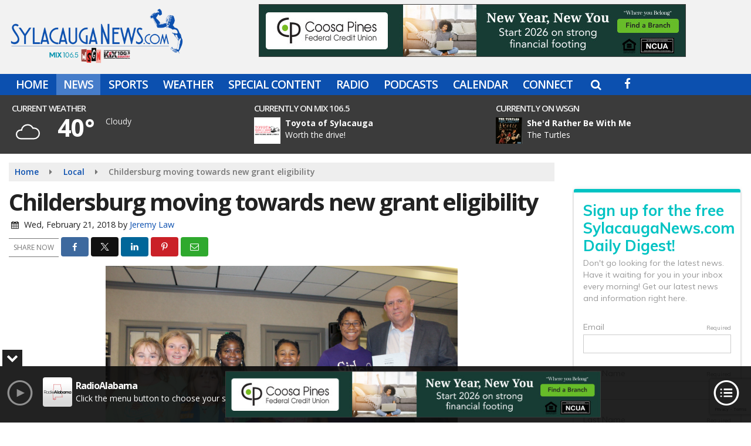

--- FILE ---
content_type: text/html; charset=utf-8
request_url: https://www.google.com/recaptcha/api2/anchor?ar=1&k=6LdgU_YZAAAAADlCAYzLWakgmaTSMdSFV0Dy5Je1&co=aHR0cHM6Ly93d3cuc3lsYWNhdWdhbmV3cy5jb206NDQz&hl=en&v=PoyoqOPhxBO7pBk68S4YbpHZ&size=invisible&anchor-ms=20000&execute-ms=30000&cb=7ejnqeipidnp
body_size: 48658
content:
<!DOCTYPE HTML><html dir="ltr" lang="en"><head><meta http-equiv="Content-Type" content="text/html; charset=UTF-8">
<meta http-equiv="X-UA-Compatible" content="IE=edge">
<title>reCAPTCHA</title>
<style type="text/css">
/* cyrillic-ext */
@font-face {
  font-family: 'Roboto';
  font-style: normal;
  font-weight: 400;
  font-stretch: 100%;
  src: url(//fonts.gstatic.com/s/roboto/v48/KFO7CnqEu92Fr1ME7kSn66aGLdTylUAMa3GUBHMdazTgWw.woff2) format('woff2');
  unicode-range: U+0460-052F, U+1C80-1C8A, U+20B4, U+2DE0-2DFF, U+A640-A69F, U+FE2E-FE2F;
}
/* cyrillic */
@font-face {
  font-family: 'Roboto';
  font-style: normal;
  font-weight: 400;
  font-stretch: 100%;
  src: url(//fonts.gstatic.com/s/roboto/v48/KFO7CnqEu92Fr1ME7kSn66aGLdTylUAMa3iUBHMdazTgWw.woff2) format('woff2');
  unicode-range: U+0301, U+0400-045F, U+0490-0491, U+04B0-04B1, U+2116;
}
/* greek-ext */
@font-face {
  font-family: 'Roboto';
  font-style: normal;
  font-weight: 400;
  font-stretch: 100%;
  src: url(//fonts.gstatic.com/s/roboto/v48/KFO7CnqEu92Fr1ME7kSn66aGLdTylUAMa3CUBHMdazTgWw.woff2) format('woff2');
  unicode-range: U+1F00-1FFF;
}
/* greek */
@font-face {
  font-family: 'Roboto';
  font-style: normal;
  font-weight: 400;
  font-stretch: 100%;
  src: url(//fonts.gstatic.com/s/roboto/v48/KFO7CnqEu92Fr1ME7kSn66aGLdTylUAMa3-UBHMdazTgWw.woff2) format('woff2');
  unicode-range: U+0370-0377, U+037A-037F, U+0384-038A, U+038C, U+038E-03A1, U+03A3-03FF;
}
/* math */
@font-face {
  font-family: 'Roboto';
  font-style: normal;
  font-weight: 400;
  font-stretch: 100%;
  src: url(//fonts.gstatic.com/s/roboto/v48/KFO7CnqEu92Fr1ME7kSn66aGLdTylUAMawCUBHMdazTgWw.woff2) format('woff2');
  unicode-range: U+0302-0303, U+0305, U+0307-0308, U+0310, U+0312, U+0315, U+031A, U+0326-0327, U+032C, U+032F-0330, U+0332-0333, U+0338, U+033A, U+0346, U+034D, U+0391-03A1, U+03A3-03A9, U+03B1-03C9, U+03D1, U+03D5-03D6, U+03F0-03F1, U+03F4-03F5, U+2016-2017, U+2034-2038, U+203C, U+2040, U+2043, U+2047, U+2050, U+2057, U+205F, U+2070-2071, U+2074-208E, U+2090-209C, U+20D0-20DC, U+20E1, U+20E5-20EF, U+2100-2112, U+2114-2115, U+2117-2121, U+2123-214F, U+2190, U+2192, U+2194-21AE, U+21B0-21E5, U+21F1-21F2, U+21F4-2211, U+2213-2214, U+2216-22FF, U+2308-230B, U+2310, U+2319, U+231C-2321, U+2336-237A, U+237C, U+2395, U+239B-23B7, U+23D0, U+23DC-23E1, U+2474-2475, U+25AF, U+25B3, U+25B7, U+25BD, U+25C1, U+25CA, U+25CC, U+25FB, U+266D-266F, U+27C0-27FF, U+2900-2AFF, U+2B0E-2B11, U+2B30-2B4C, U+2BFE, U+3030, U+FF5B, U+FF5D, U+1D400-1D7FF, U+1EE00-1EEFF;
}
/* symbols */
@font-face {
  font-family: 'Roboto';
  font-style: normal;
  font-weight: 400;
  font-stretch: 100%;
  src: url(//fonts.gstatic.com/s/roboto/v48/KFO7CnqEu92Fr1ME7kSn66aGLdTylUAMaxKUBHMdazTgWw.woff2) format('woff2');
  unicode-range: U+0001-000C, U+000E-001F, U+007F-009F, U+20DD-20E0, U+20E2-20E4, U+2150-218F, U+2190, U+2192, U+2194-2199, U+21AF, U+21E6-21F0, U+21F3, U+2218-2219, U+2299, U+22C4-22C6, U+2300-243F, U+2440-244A, U+2460-24FF, U+25A0-27BF, U+2800-28FF, U+2921-2922, U+2981, U+29BF, U+29EB, U+2B00-2BFF, U+4DC0-4DFF, U+FFF9-FFFB, U+10140-1018E, U+10190-1019C, U+101A0, U+101D0-101FD, U+102E0-102FB, U+10E60-10E7E, U+1D2C0-1D2D3, U+1D2E0-1D37F, U+1F000-1F0FF, U+1F100-1F1AD, U+1F1E6-1F1FF, U+1F30D-1F30F, U+1F315, U+1F31C, U+1F31E, U+1F320-1F32C, U+1F336, U+1F378, U+1F37D, U+1F382, U+1F393-1F39F, U+1F3A7-1F3A8, U+1F3AC-1F3AF, U+1F3C2, U+1F3C4-1F3C6, U+1F3CA-1F3CE, U+1F3D4-1F3E0, U+1F3ED, U+1F3F1-1F3F3, U+1F3F5-1F3F7, U+1F408, U+1F415, U+1F41F, U+1F426, U+1F43F, U+1F441-1F442, U+1F444, U+1F446-1F449, U+1F44C-1F44E, U+1F453, U+1F46A, U+1F47D, U+1F4A3, U+1F4B0, U+1F4B3, U+1F4B9, U+1F4BB, U+1F4BF, U+1F4C8-1F4CB, U+1F4D6, U+1F4DA, U+1F4DF, U+1F4E3-1F4E6, U+1F4EA-1F4ED, U+1F4F7, U+1F4F9-1F4FB, U+1F4FD-1F4FE, U+1F503, U+1F507-1F50B, U+1F50D, U+1F512-1F513, U+1F53E-1F54A, U+1F54F-1F5FA, U+1F610, U+1F650-1F67F, U+1F687, U+1F68D, U+1F691, U+1F694, U+1F698, U+1F6AD, U+1F6B2, U+1F6B9-1F6BA, U+1F6BC, U+1F6C6-1F6CF, U+1F6D3-1F6D7, U+1F6E0-1F6EA, U+1F6F0-1F6F3, U+1F6F7-1F6FC, U+1F700-1F7FF, U+1F800-1F80B, U+1F810-1F847, U+1F850-1F859, U+1F860-1F887, U+1F890-1F8AD, U+1F8B0-1F8BB, U+1F8C0-1F8C1, U+1F900-1F90B, U+1F93B, U+1F946, U+1F984, U+1F996, U+1F9E9, U+1FA00-1FA6F, U+1FA70-1FA7C, U+1FA80-1FA89, U+1FA8F-1FAC6, U+1FACE-1FADC, U+1FADF-1FAE9, U+1FAF0-1FAF8, U+1FB00-1FBFF;
}
/* vietnamese */
@font-face {
  font-family: 'Roboto';
  font-style: normal;
  font-weight: 400;
  font-stretch: 100%;
  src: url(//fonts.gstatic.com/s/roboto/v48/KFO7CnqEu92Fr1ME7kSn66aGLdTylUAMa3OUBHMdazTgWw.woff2) format('woff2');
  unicode-range: U+0102-0103, U+0110-0111, U+0128-0129, U+0168-0169, U+01A0-01A1, U+01AF-01B0, U+0300-0301, U+0303-0304, U+0308-0309, U+0323, U+0329, U+1EA0-1EF9, U+20AB;
}
/* latin-ext */
@font-face {
  font-family: 'Roboto';
  font-style: normal;
  font-weight: 400;
  font-stretch: 100%;
  src: url(//fonts.gstatic.com/s/roboto/v48/KFO7CnqEu92Fr1ME7kSn66aGLdTylUAMa3KUBHMdazTgWw.woff2) format('woff2');
  unicode-range: U+0100-02BA, U+02BD-02C5, U+02C7-02CC, U+02CE-02D7, U+02DD-02FF, U+0304, U+0308, U+0329, U+1D00-1DBF, U+1E00-1E9F, U+1EF2-1EFF, U+2020, U+20A0-20AB, U+20AD-20C0, U+2113, U+2C60-2C7F, U+A720-A7FF;
}
/* latin */
@font-face {
  font-family: 'Roboto';
  font-style: normal;
  font-weight: 400;
  font-stretch: 100%;
  src: url(//fonts.gstatic.com/s/roboto/v48/KFO7CnqEu92Fr1ME7kSn66aGLdTylUAMa3yUBHMdazQ.woff2) format('woff2');
  unicode-range: U+0000-00FF, U+0131, U+0152-0153, U+02BB-02BC, U+02C6, U+02DA, U+02DC, U+0304, U+0308, U+0329, U+2000-206F, U+20AC, U+2122, U+2191, U+2193, U+2212, U+2215, U+FEFF, U+FFFD;
}
/* cyrillic-ext */
@font-face {
  font-family: 'Roboto';
  font-style: normal;
  font-weight: 500;
  font-stretch: 100%;
  src: url(//fonts.gstatic.com/s/roboto/v48/KFO7CnqEu92Fr1ME7kSn66aGLdTylUAMa3GUBHMdazTgWw.woff2) format('woff2');
  unicode-range: U+0460-052F, U+1C80-1C8A, U+20B4, U+2DE0-2DFF, U+A640-A69F, U+FE2E-FE2F;
}
/* cyrillic */
@font-face {
  font-family: 'Roboto';
  font-style: normal;
  font-weight: 500;
  font-stretch: 100%;
  src: url(//fonts.gstatic.com/s/roboto/v48/KFO7CnqEu92Fr1ME7kSn66aGLdTylUAMa3iUBHMdazTgWw.woff2) format('woff2');
  unicode-range: U+0301, U+0400-045F, U+0490-0491, U+04B0-04B1, U+2116;
}
/* greek-ext */
@font-face {
  font-family: 'Roboto';
  font-style: normal;
  font-weight: 500;
  font-stretch: 100%;
  src: url(//fonts.gstatic.com/s/roboto/v48/KFO7CnqEu92Fr1ME7kSn66aGLdTylUAMa3CUBHMdazTgWw.woff2) format('woff2');
  unicode-range: U+1F00-1FFF;
}
/* greek */
@font-face {
  font-family: 'Roboto';
  font-style: normal;
  font-weight: 500;
  font-stretch: 100%;
  src: url(//fonts.gstatic.com/s/roboto/v48/KFO7CnqEu92Fr1ME7kSn66aGLdTylUAMa3-UBHMdazTgWw.woff2) format('woff2');
  unicode-range: U+0370-0377, U+037A-037F, U+0384-038A, U+038C, U+038E-03A1, U+03A3-03FF;
}
/* math */
@font-face {
  font-family: 'Roboto';
  font-style: normal;
  font-weight: 500;
  font-stretch: 100%;
  src: url(//fonts.gstatic.com/s/roboto/v48/KFO7CnqEu92Fr1ME7kSn66aGLdTylUAMawCUBHMdazTgWw.woff2) format('woff2');
  unicode-range: U+0302-0303, U+0305, U+0307-0308, U+0310, U+0312, U+0315, U+031A, U+0326-0327, U+032C, U+032F-0330, U+0332-0333, U+0338, U+033A, U+0346, U+034D, U+0391-03A1, U+03A3-03A9, U+03B1-03C9, U+03D1, U+03D5-03D6, U+03F0-03F1, U+03F4-03F5, U+2016-2017, U+2034-2038, U+203C, U+2040, U+2043, U+2047, U+2050, U+2057, U+205F, U+2070-2071, U+2074-208E, U+2090-209C, U+20D0-20DC, U+20E1, U+20E5-20EF, U+2100-2112, U+2114-2115, U+2117-2121, U+2123-214F, U+2190, U+2192, U+2194-21AE, U+21B0-21E5, U+21F1-21F2, U+21F4-2211, U+2213-2214, U+2216-22FF, U+2308-230B, U+2310, U+2319, U+231C-2321, U+2336-237A, U+237C, U+2395, U+239B-23B7, U+23D0, U+23DC-23E1, U+2474-2475, U+25AF, U+25B3, U+25B7, U+25BD, U+25C1, U+25CA, U+25CC, U+25FB, U+266D-266F, U+27C0-27FF, U+2900-2AFF, U+2B0E-2B11, U+2B30-2B4C, U+2BFE, U+3030, U+FF5B, U+FF5D, U+1D400-1D7FF, U+1EE00-1EEFF;
}
/* symbols */
@font-face {
  font-family: 'Roboto';
  font-style: normal;
  font-weight: 500;
  font-stretch: 100%;
  src: url(//fonts.gstatic.com/s/roboto/v48/KFO7CnqEu92Fr1ME7kSn66aGLdTylUAMaxKUBHMdazTgWw.woff2) format('woff2');
  unicode-range: U+0001-000C, U+000E-001F, U+007F-009F, U+20DD-20E0, U+20E2-20E4, U+2150-218F, U+2190, U+2192, U+2194-2199, U+21AF, U+21E6-21F0, U+21F3, U+2218-2219, U+2299, U+22C4-22C6, U+2300-243F, U+2440-244A, U+2460-24FF, U+25A0-27BF, U+2800-28FF, U+2921-2922, U+2981, U+29BF, U+29EB, U+2B00-2BFF, U+4DC0-4DFF, U+FFF9-FFFB, U+10140-1018E, U+10190-1019C, U+101A0, U+101D0-101FD, U+102E0-102FB, U+10E60-10E7E, U+1D2C0-1D2D3, U+1D2E0-1D37F, U+1F000-1F0FF, U+1F100-1F1AD, U+1F1E6-1F1FF, U+1F30D-1F30F, U+1F315, U+1F31C, U+1F31E, U+1F320-1F32C, U+1F336, U+1F378, U+1F37D, U+1F382, U+1F393-1F39F, U+1F3A7-1F3A8, U+1F3AC-1F3AF, U+1F3C2, U+1F3C4-1F3C6, U+1F3CA-1F3CE, U+1F3D4-1F3E0, U+1F3ED, U+1F3F1-1F3F3, U+1F3F5-1F3F7, U+1F408, U+1F415, U+1F41F, U+1F426, U+1F43F, U+1F441-1F442, U+1F444, U+1F446-1F449, U+1F44C-1F44E, U+1F453, U+1F46A, U+1F47D, U+1F4A3, U+1F4B0, U+1F4B3, U+1F4B9, U+1F4BB, U+1F4BF, U+1F4C8-1F4CB, U+1F4D6, U+1F4DA, U+1F4DF, U+1F4E3-1F4E6, U+1F4EA-1F4ED, U+1F4F7, U+1F4F9-1F4FB, U+1F4FD-1F4FE, U+1F503, U+1F507-1F50B, U+1F50D, U+1F512-1F513, U+1F53E-1F54A, U+1F54F-1F5FA, U+1F610, U+1F650-1F67F, U+1F687, U+1F68D, U+1F691, U+1F694, U+1F698, U+1F6AD, U+1F6B2, U+1F6B9-1F6BA, U+1F6BC, U+1F6C6-1F6CF, U+1F6D3-1F6D7, U+1F6E0-1F6EA, U+1F6F0-1F6F3, U+1F6F7-1F6FC, U+1F700-1F7FF, U+1F800-1F80B, U+1F810-1F847, U+1F850-1F859, U+1F860-1F887, U+1F890-1F8AD, U+1F8B0-1F8BB, U+1F8C0-1F8C1, U+1F900-1F90B, U+1F93B, U+1F946, U+1F984, U+1F996, U+1F9E9, U+1FA00-1FA6F, U+1FA70-1FA7C, U+1FA80-1FA89, U+1FA8F-1FAC6, U+1FACE-1FADC, U+1FADF-1FAE9, U+1FAF0-1FAF8, U+1FB00-1FBFF;
}
/* vietnamese */
@font-face {
  font-family: 'Roboto';
  font-style: normal;
  font-weight: 500;
  font-stretch: 100%;
  src: url(//fonts.gstatic.com/s/roboto/v48/KFO7CnqEu92Fr1ME7kSn66aGLdTylUAMa3OUBHMdazTgWw.woff2) format('woff2');
  unicode-range: U+0102-0103, U+0110-0111, U+0128-0129, U+0168-0169, U+01A0-01A1, U+01AF-01B0, U+0300-0301, U+0303-0304, U+0308-0309, U+0323, U+0329, U+1EA0-1EF9, U+20AB;
}
/* latin-ext */
@font-face {
  font-family: 'Roboto';
  font-style: normal;
  font-weight: 500;
  font-stretch: 100%;
  src: url(//fonts.gstatic.com/s/roboto/v48/KFO7CnqEu92Fr1ME7kSn66aGLdTylUAMa3KUBHMdazTgWw.woff2) format('woff2');
  unicode-range: U+0100-02BA, U+02BD-02C5, U+02C7-02CC, U+02CE-02D7, U+02DD-02FF, U+0304, U+0308, U+0329, U+1D00-1DBF, U+1E00-1E9F, U+1EF2-1EFF, U+2020, U+20A0-20AB, U+20AD-20C0, U+2113, U+2C60-2C7F, U+A720-A7FF;
}
/* latin */
@font-face {
  font-family: 'Roboto';
  font-style: normal;
  font-weight: 500;
  font-stretch: 100%;
  src: url(//fonts.gstatic.com/s/roboto/v48/KFO7CnqEu92Fr1ME7kSn66aGLdTylUAMa3yUBHMdazQ.woff2) format('woff2');
  unicode-range: U+0000-00FF, U+0131, U+0152-0153, U+02BB-02BC, U+02C6, U+02DA, U+02DC, U+0304, U+0308, U+0329, U+2000-206F, U+20AC, U+2122, U+2191, U+2193, U+2212, U+2215, U+FEFF, U+FFFD;
}
/* cyrillic-ext */
@font-face {
  font-family: 'Roboto';
  font-style: normal;
  font-weight: 900;
  font-stretch: 100%;
  src: url(//fonts.gstatic.com/s/roboto/v48/KFO7CnqEu92Fr1ME7kSn66aGLdTylUAMa3GUBHMdazTgWw.woff2) format('woff2');
  unicode-range: U+0460-052F, U+1C80-1C8A, U+20B4, U+2DE0-2DFF, U+A640-A69F, U+FE2E-FE2F;
}
/* cyrillic */
@font-face {
  font-family: 'Roboto';
  font-style: normal;
  font-weight: 900;
  font-stretch: 100%;
  src: url(//fonts.gstatic.com/s/roboto/v48/KFO7CnqEu92Fr1ME7kSn66aGLdTylUAMa3iUBHMdazTgWw.woff2) format('woff2');
  unicode-range: U+0301, U+0400-045F, U+0490-0491, U+04B0-04B1, U+2116;
}
/* greek-ext */
@font-face {
  font-family: 'Roboto';
  font-style: normal;
  font-weight: 900;
  font-stretch: 100%;
  src: url(//fonts.gstatic.com/s/roboto/v48/KFO7CnqEu92Fr1ME7kSn66aGLdTylUAMa3CUBHMdazTgWw.woff2) format('woff2');
  unicode-range: U+1F00-1FFF;
}
/* greek */
@font-face {
  font-family: 'Roboto';
  font-style: normal;
  font-weight: 900;
  font-stretch: 100%;
  src: url(//fonts.gstatic.com/s/roboto/v48/KFO7CnqEu92Fr1ME7kSn66aGLdTylUAMa3-UBHMdazTgWw.woff2) format('woff2');
  unicode-range: U+0370-0377, U+037A-037F, U+0384-038A, U+038C, U+038E-03A1, U+03A3-03FF;
}
/* math */
@font-face {
  font-family: 'Roboto';
  font-style: normal;
  font-weight: 900;
  font-stretch: 100%;
  src: url(//fonts.gstatic.com/s/roboto/v48/KFO7CnqEu92Fr1ME7kSn66aGLdTylUAMawCUBHMdazTgWw.woff2) format('woff2');
  unicode-range: U+0302-0303, U+0305, U+0307-0308, U+0310, U+0312, U+0315, U+031A, U+0326-0327, U+032C, U+032F-0330, U+0332-0333, U+0338, U+033A, U+0346, U+034D, U+0391-03A1, U+03A3-03A9, U+03B1-03C9, U+03D1, U+03D5-03D6, U+03F0-03F1, U+03F4-03F5, U+2016-2017, U+2034-2038, U+203C, U+2040, U+2043, U+2047, U+2050, U+2057, U+205F, U+2070-2071, U+2074-208E, U+2090-209C, U+20D0-20DC, U+20E1, U+20E5-20EF, U+2100-2112, U+2114-2115, U+2117-2121, U+2123-214F, U+2190, U+2192, U+2194-21AE, U+21B0-21E5, U+21F1-21F2, U+21F4-2211, U+2213-2214, U+2216-22FF, U+2308-230B, U+2310, U+2319, U+231C-2321, U+2336-237A, U+237C, U+2395, U+239B-23B7, U+23D0, U+23DC-23E1, U+2474-2475, U+25AF, U+25B3, U+25B7, U+25BD, U+25C1, U+25CA, U+25CC, U+25FB, U+266D-266F, U+27C0-27FF, U+2900-2AFF, U+2B0E-2B11, U+2B30-2B4C, U+2BFE, U+3030, U+FF5B, U+FF5D, U+1D400-1D7FF, U+1EE00-1EEFF;
}
/* symbols */
@font-face {
  font-family: 'Roboto';
  font-style: normal;
  font-weight: 900;
  font-stretch: 100%;
  src: url(//fonts.gstatic.com/s/roboto/v48/KFO7CnqEu92Fr1ME7kSn66aGLdTylUAMaxKUBHMdazTgWw.woff2) format('woff2');
  unicode-range: U+0001-000C, U+000E-001F, U+007F-009F, U+20DD-20E0, U+20E2-20E4, U+2150-218F, U+2190, U+2192, U+2194-2199, U+21AF, U+21E6-21F0, U+21F3, U+2218-2219, U+2299, U+22C4-22C6, U+2300-243F, U+2440-244A, U+2460-24FF, U+25A0-27BF, U+2800-28FF, U+2921-2922, U+2981, U+29BF, U+29EB, U+2B00-2BFF, U+4DC0-4DFF, U+FFF9-FFFB, U+10140-1018E, U+10190-1019C, U+101A0, U+101D0-101FD, U+102E0-102FB, U+10E60-10E7E, U+1D2C0-1D2D3, U+1D2E0-1D37F, U+1F000-1F0FF, U+1F100-1F1AD, U+1F1E6-1F1FF, U+1F30D-1F30F, U+1F315, U+1F31C, U+1F31E, U+1F320-1F32C, U+1F336, U+1F378, U+1F37D, U+1F382, U+1F393-1F39F, U+1F3A7-1F3A8, U+1F3AC-1F3AF, U+1F3C2, U+1F3C4-1F3C6, U+1F3CA-1F3CE, U+1F3D4-1F3E0, U+1F3ED, U+1F3F1-1F3F3, U+1F3F5-1F3F7, U+1F408, U+1F415, U+1F41F, U+1F426, U+1F43F, U+1F441-1F442, U+1F444, U+1F446-1F449, U+1F44C-1F44E, U+1F453, U+1F46A, U+1F47D, U+1F4A3, U+1F4B0, U+1F4B3, U+1F4B9, U+1F4BB, U+1F4BF, U+1F4C8-1F4CB, U+1F4D6, U+1F4DA, U+1F4DF, U+1F4E3-1F4E6, U+1F4EA-1F4ED, U+1F4F7, U+1F4F9-1F4FB, U+1F4FD-1F4FE, U+1F503, U+1F507-1F50B, U+1F50D, U+1F512-1F513, U+1F53E-1F54A, U+1F54F-1F5FA, U+1F610, U+1F650-1F67F, U+1F687, U+1F68D, U+1F691, U+1F694, U+1F698, U+1F6AD, U+1F6B2, U+1F6B9-1F6BA, U+1F6BC, U+1F6C6-1F6CF, U+1F6D3-1F6D7, U+1F6E0-1F6EA, U+1F6F0-1F6F3, U+1F6F7-1F6FC, U+1F700-1F7FF, U+1F800-1F80B, U+1F810-1F847, U+1F850-1F859, U+1F860-1F887, U+1F890-1F8AD, U+1F8B0-1F8BB, U+1F8C0-1F8C1, U+1F900-1F90B, U+1F93B, U+1F946, U+1F984, U+1F996, U+1F9E9, U+1FA00-1FA6F, U+1FA70-1FA7C, U+1FA80-1FA89, U+1FA8F-1FAC6, U+1FACE-1FADC, U+1FADF-1FAE9, U+1FAF0-1FAF8, U+1FB00-1FBFF;
}
/* vietnamese */
@font-face {
  font-family: 'Roboto';
  font-style: normal;
  font-weight: 900;
  font-stretch: 100%;
  src: url(//fonts.gstatic.com/s/roboto/v48/KFO7CnqEu92Fr1ME7kSn66aGLdTylUAMa3OUBHMdazTgWw.woff2) format('woff2');
  unicode-range: U+0102-0103, U+0110-0111, U+0128-0129, U+0168-0169, U+01A0-01A1, U+01AF-01B0, U+0300-0301, U+0303-0304, U+0308-0309, U+0323, U+0329, U+1EA0-1EF9, U+20AB;
}
/* latin-ext */
@font-face {
  font-family: 'Roboto';
  font-style: normal;
  font-weight: 900;
  font-stretch: 100%;
  src: url(//fonts.gstatic.com/s/roboto/v48/KFO7CnqEu92Fr1ME7kSn66aGLdTylUAMa3KUBHMdazTgWw.woff2) format('woff2');
  unicode-range: U+0100-02BA, U+02BD-02C5, U+02C7-02CC, U+02CE-02D7, U+02DD-02FF, U+0304, U+0308, U+0329, U+1D00-1DBF, U+1E00-1E9F, U+1EF2-1EFF, U+2020, U+20A0-20AB, U+20AD-20C0, U+2113, U+2C60-2C7F, U+A720-A7FF;
}
/* latin */
@font-face {
  font-family: 'Roboto';
  font-style: normal;
  font-weight: 900;
  font-stretch: 100%;
  src: url(//fonts.gstatic.com/s/roboto/v48/KFO7CnqEu92Fr1ME7kSn66aGLdTylUAMa3yUBHMdazQ.woff2) format('woff2');
  unicode-range: U+0000-00FF, U+0131, U+0152-0153, U+02BB-02BC, U+02C6, U+02DA, U+02DC, U+0304, U+0308, U+0329, U+2000-206F, U+20AC, U+2122, U+2191, U+2193, U+2212, U+2215, U+FEFF, U+FFFD;
}

</style>
<link rel="stylesheet" type="text/css" href="https://www.gstatic.com/recaptcha/releases/PoyoqOPhxBO7pBk68S4YbpHZ/styles__ltr.css">
<script nonce="DZKgSmqeRZNEFdze_ZMyTA" type="text/javascript">window['__recaptcha_api'] = 'https://www.google.com/recaptcha/api2/';</script>
<script type="text/javascript" src="https://www.gstatic.com/recaptcha/releases/PoyoqOPhxBO7pBk68S4YbpHZ/recaptcha__en.js" nonce="DZKgSmqeRZNEFdze_ZMyTA">
      
    </script></head>
<body><div id="rc-anchor-alert" class="rc-anchor-alert"></div>
<input type="hidden" id="recaptcha-token" value="[base64]">
<script type="text/javascript" nonce="DZKgSmqeRZNEFdze_ZMyTA">
      recaptcha.anchor.Main.init("[\x22ainput\x22,[\x22bgdata\x22,\x22\x22,\[base64]/[base64]/[base64]/[base64]/[base64]/UltsKytdPUU6KEU8MjA0OD9SW2wrK109RT4+NnwxOTI6KChFJjY0NTEyKT09NTUyOTYmJk0rMTxjLmxlbmd0aCYmKGMuY2hhckNvZGVBdChNKzEpJjY0NTEyKT09NTYzMjA/[base64]/[base64]/[base64]/[base64]/[base64]/[base64]/[base64]\x22,\[base64]\\u003d\\u003d\x22,\[base64]/w59Jd8KxwrvDi8ODM8OhVMKTwpfCg2cpw5RSw6HDl8K4EsOxGEHCgcOFwp9pw7PDhMOww67DqmYUw4jDrsOgw4IUwoLChl5bwqRuD8OpwrTDk8KVHibDpcOgwqhcW8O/RsOtwofDi03DhDg+wqvDumZ0w7xDC8KIwqsaC8K+SMOVHUdTw652R8O1eMK3O8KoV8KHdsKqThNDwoF2woTCjcOjwqvCncOMCcOUUcKsbMKiwqXDiTAYDcOlHsKSC8Kmwqsiw6jDpVrClTNSwr5IcX/DvHJOVHTCh8Kaw7QnwrYUAsOeQcK3w4PCicKTNk7ClcOZasO/YikEBMO6UzxyIcOMw7YBw6HDvgrDlxXDhR9jDmUQZcKtwrrDs8K0XnfDpMKiGMOJCcOxwoHDmQgnVARAwp/DvcOPwpFMw5LDgFDCvTPDvkESwpPCtX/DlznCv1kKw7U+O3lTwr7DmjvCncOXw4LCthTDmMOUAMOWDMKkw4M7b38Pw5t/wqoybjjDpHnCq0HDjj/[base64]/[base64]/CtcKDQGpTw7AxesKZwplrVMK6w7Y+Mn/[base64]/[base64]/w65mwpvDkHTChAxZw57CiyVswpokYjUPbm3CsMKdw7rCh8KLw5YwNi7CrwhwwplDH8KjVcKXwqrCgSIFehLChUDDn1Mvw4sYw4/DlBlUXGt7NcKiw6luw6VQwpc7w77DlhXCpSbCpsKawo3DpzoZRMKrwrPDqhEOTMOrw6zDv8K/w43DgF3Cq0MLXsONG8KJEMKvw6HDvcKpIydswpTCosOvXGYFCsKzDQPCmE4TwqpSe1FAS8ODQ2vDtmnCt8OCGcOdcijChHA/QcKKUMK2woPCiAljV8OcwrzCgMKAw4HDvBB1w59aHsO4w549AE/[base64]/CpCLCr8OqDSYiw7bCqsKqwoTChQ9Yw6RpwozDojDDryEowqnCr8OAFMOBNcKxw7xAE8Kzwo81wrPCtcKOSiYcQ8OYBcKQw6bDq3QZw4UTwrnDrDLDnk02Z8Klw4VkwocNAF3DisOWUF/DmmFSZ8KaJH7DuyDCg3XDhlVpNMKbIMK0w7vDpMKhw53Di8KGfcKvw5PCuGjDl1/DqSUlwr9iw4hwwpR4E8KNw4/DkcOEMMK2wqLDmwPDg8KsfsOpwrvCjsOQw6bCoMK0w6dWwpANwo9TFXfChQDDtSkQe8KDD8KNYcO7wrrChiYmwq1PO0nDkj8Fwo1DBSrDhMKUwqDDgsKQwojDhQJAw77CmsOqCMOTw4lvw6ozEsKYw5Z/[base64]/DucKIwrfDmWLDhX8Mw4EmRsK+NcOPCRMQwobCsCHDiMKGCibDkDBowonDhMO9wr1XAMK/bmLClsOpQTHCsTRZY8OMe8KVwozDnsOAPcKia8KWBX5Pw6HCp8K6wrfCqsKwLQjCvcOIw7gjesOIw6jCrMKEw6J6LCrCt8KSDC4/egjDnsOYw4/[base64]/w5x9wpPDkcKywp7CqMKow7vCmHFRVxsmRw5HYSBww5rCj8KiFMOLVRbClU7DpMO6w6DDkjbDvsOgwo9OAjnDnRQrwq1PJsOew4shwrZrFX/DqcKfJsOrwqRRSS0cw5TCisO1HQLCvsO9w7/DpXDDgcKiQlkVwqlUw6klacKawrBEFwLCrSEjw78BQsKnJE7Cl2fCigbCjlt0WMKzNcKGR8OqJMO5YMORw4tQfXZwG2XCjsOYXR7DvsK1w7LDuBnCo8Olw7pDRh/DjmXCo11Qwog4ZsKkQMO6wqNGZ1MTYsOWwrtyDMOrdwHDqzjDuxcAACsWSMKRwotcQcKfwpVJwplrw5rDrH1rwoJ3dhXDk8OlSsO/[base64]/IEzDnH/[base64]/w4nCjCI+ZsOYwq/CjsKOw5V6wrzCvCjDuigoMTwBeVrDoMKuw65CW34bw67ClMKIwrHCpmXCgcKhbVcVw6vDvnkRR8KCwpXCo8KYUMOWMcKew5rComkCLWfDtzDDlcO/woDDikXCqsOHDzvCssK8wo0Ud2vCgDfDjA3DoQvCui8zwrDCjWdaXhgaVcKTRxoCXxbCu8KkelBUbsOAHMOlwooOw4pAUMKjTnIpwrXClcKBPwzDl8KTNMKsw4YMwqV2XHhYwpTClj7DshVGw51xw4VsIMOSwrNqaHTCh8K7Mg8qw77Cp8OYw6PCkcOrw7fCqXPDjk/CtQrDmnTCk8KNW2DCn0Q8HsK3w5F6w63CtRvDlsOzIXfDukbDh8OxecOuEsKpwqjCuX4Aw4kWwp8ACMKAwoh/wrPDv03DqMK6DTzCkDQ4RMO4OVLDuScfM2hBZ8KTwr/Co8Omw4ZNcljCh8KIEw9Rw60yOHbDrXLCg8KyasKbQsKyRMKSw53DiC/CqAzDosKIwr4dw7ZcGMKAwr3DrC/DiErCvXvCv1bDrAjChEXDlgkpRh3DhR4GdzoHKMKJQhjDgcOZwpXDicKwwrJMw5Idw5rDjXXDm0YuSMOUCy88KRjCtsKgVi7DmMOZw67Dug5afFPCtsKJwpV0XcK9wo0/wqckDsO8STV4bMODwqk2HHpsw64BNsO9woMSwqFDMMOzbi/Dt8OJw5MRw5fCm8O7CMKyw7dTR8KUbHzDumfCq2vChV4tw6gudDJ9HjTDsxklHMOPwrtJw7LCt8O+w6zCghI5JcOUSsOPdGdaKcOxw4FywoLDuDxMwp4dwpRZwrbCmxNbARRxEMKJwpPCqC/Cs8Kfw43CsTfCrCbDpnwdwqrDryVxwrPDghFDbsOvO3grPMKTVsOTWAzDgsOKI8OiwpTCicKaYAoQwpkJc0pAw55/[base64]/d1DCkwJQw7wWw4JZGljCpl5awr0AdzvClX7CgcOlwok9w79GDMK+FsOLC8Osd8OGw4/DqsO5wobCtGIfw5EnJkA6VggEJ8KxZMKfa8K5fcORWRgqw6UGwofCksOYP8KnRMKUw4BYNcOgwpMPw73CqMOvwrhMw4cTwqvDggYdSCzDk8OcRMK3wqbDm8KaPcKgc8OqL17DjMKqw7/CkVNUwrXDp8KvG8OHw5ksKMOLw4rCtghEJ0M9w7Unak7DpAhqw6TCvcO/wpZrwp3DvsO2wrvCjsOEHGDCgkPCmCHDp8O9wqVBacKZeMKcwqpnYhDCr0HCslEHwpRwHwbCu8Klw7vDthceHSJYwqIfwqN/wp5vNDPCoxjDmkJlwoIiw78tw6d5w5LDklnDt8KAwpLDu8KjKiAQw5HCgCbDmsKDw6bCqCvCoUUxCWVMwq/DoBHDtRxVLMOyXsOUw6srFsO2w4vCssKrJcOFKWd1NwIZScKEd8OIwrx6O1jClsO0wqE3CiMZw5kJUQDDkG7Dl21lw7LDm8KfGi7Ch30nZ8K+YMOXwpnDtFZkw6NBwp7Chl9OV8ONwr7CgMOKw47Dq8K7wqhnI8KywoQTwqTDsAJkdxsjWsOXwp/Ct8OtwoXCssKSakssIEweJMOAwqVpw7gJwpXDosOLwoXCshRywoFOwoDDkcKZw5PDkcKkfRthwoYNDUQ/wrXCqzVkwpxOwoLDnMK0wqUXHW4SaMK+wrJewqJJFBF/[base64]/DtsKbw54Ua00gQEhaw5dCwr5pwpzDg8Knwp3Clx/CuR5SVcKzw6snKkTCgcOowohuKStLwrgdcsK7LxvCtQYpwoXDtQ7Cmjc4fTMwGzzDohoAwpXCpsOpZTlGFMKmw7hmSsKww4vDrW4wSUoQVsKQXMKWw4vCnsO6w5EqwqjDmQjDhMOIwqUnw5Vaw6AhGXHDqBQVwprCq3/[base64]/V8KXJcOnwr8aJMK+KcOOw5EQSsKqw5DCr8KqWWYdw7BYIcOTwopbw71iwrLDnzLCtFzCicKTwrfCrsKZwrTCp3/[base64]/IAfCrV3DssKnw6cCwp/Cr8Orw5vCusKRw4tbfzALDsKfPEIew7jCsMOpBcOBAsOSOsOow7zCow8iLcOrYMO2wqhGw4fDuTbDjy7DgMK/[base64]/Dr8K3wofDrC02CW1TwopxaMKUwqEfwrDDvCjDtwPDumBxVCPCo8Ksw4TDucOfCi/[base64]/[base64]/w7MBwo4YwqDDrsOIw7LCiAM0QmXCkcK2wpsow6I3PSfDiz/CscOWDDXCu8KZwpPCk8Kdw7PDrjU7X29Cw6ZZwq/DkMKowogJDcOlwo7DgQd+wo7CjVDCrxDDu8Kew70Iwp4cZW9WwqhQFMKIwpcBYXnCnSrCjHdkw6VDwo1CMnnCpDzDpsODw4Z9AMOUwqzCssOgfztdw6pjagQFw5YMGMKfw414wpxKw6IvWsKqAcKCwp1ZfxBILnfCgDBMPW/[base64]/DusOIwqLDignCqMK0aAIGw7Z1X0fConodw6RDJMKDw5RxCcO1ACDCl2NOw70kw6nCmH13wpsNeMOHVkzCuwnCsC1XKFVKw6dhwpjDikx6wodhw5hdQDfChMOYHMKJwr/CtEBoQzpqDTPCu8OPw6rDr8KWw69ITMKncitVwqvDlhV+w4XDh8KdOxbDvsKMwqAWCnfCizYIwqogwqrDhV8aZMOfWG5Tw7AMNsKNwo0WwqNZBsOGV8OywrNhDQLDqEHCmcOULsOCOMKGKMK/w7PCjcO1woYuw7LDoGI/w7LDj0rCvGlNwrIsLsKTGTrCjsO/wr7Cs8OxYcKFe8KQFFsRw6hiw7spJsOnw7jDpWPDih1fFsKwLsKuwqjCr8K3wrnCqMO/wq3Cu8KAc8KUIwEvMsOjB0HDssOiw7wmXDYhLHTDi8K4w5rDhm1Dw7hzw40MY0bClMOsw5HCpsKowqFBE8KrwpDDgVPDl8KUACwjwqHDqGIrMsOfw4tKw5QSWcKLZSxWbWx/w4RFwoXCuBgnw7vCu8K9IkrDqMKhw53DvsOywqbCkcKywo5KwrNOw6PDgFRcwq/DmXQ6w6TCk8KOwpFjw4vCpRwnwpLCt0zCm8KWwqAJw5AudcOeLw9cwrvDqxLCkHXDnnnDlVXCpcKdDAJbwqUmw4TCnAfCvsOnw48qwrRVOMOFwovDj8OFw7bCizsCwr3DhsObCihCwovDqB5yahN/w73CkU0mD2nCi3vCm2zCg8OBwqLDimrDjFjDkMKbPAlTwrXDnsKOwqvDhcO3IMKHwqwrYHbDmiVwwpbCslkEVsOMS8KVdV7Co8KgA8KgWsOJwpgfw6bDu1PCvMKvasK/Z8O+wp8ANcK2w64Zw4XDicOMYjAVX8KDwop7eMOyK1HDicOXw6tLWcOmwprDnh7Ci1pjwoEGw7RKecOcL8KSOxPChkVMSMO/wozDmcKxwrDDtcK6w4bCnCPCilbDncKzwq3CkMOcwq3Cgw7ChsKAUcKNNVjCiMKlw7DCr8O5w5rDnMO9wrMJMMKawr89EAAOwoxywoATA8O5w5fDiVnCjMKLw4jCvcKJJ0MVw5A/[base64]/[base64]/wqvCqVhiw4/DhcOGe8O+w7PCjsOYeUkpIsOpwpM5fcOpa0UNYsObw7TCp8OFw6rCscKELsKawoYKJcKnwo3CtijDscK8TlfDhx4zwo5SwpjCnsOPwox4a2XDlMOFIkxzNl44w4HCmXdbwobCnsKLb8KcJWoswpMrP8KYwqrCn8K3wo/[base64]/DtcK5G8K5woIgU8O7wpI7w5jCjMOkw796HsKiF8O1VcO2w7xkwqljw4FawrfDlAENwrHCp8Kyw7FVCcOILiPCssKZUDzCh1DDuMOLwqXDhnsCw5PCmcOXbMOxc8OpwowwayZjw5DDtsOxw4UkLxfCkcKVwrHCmDs3w4DDtMKgT1LDnMKEOgrCjsKKFjzDrQo/wp7DqQzDv0duw757SsKtBkNZwr/DmcKEw4bDgMOJwrTDhWUROcKGw6rDqsKVJRNSw6DDhFhTw6/DmkNgw6PDvMOrV3rCnEPDl8KnPXksw5DCs8O3wqUPwqnCvsKJw7lsw7TDjcKRDQhHdAlTL8KHw7vDgk0Jw5ciNW/DqsOMRMO8McO4WAxMwprDkD1zwrzClhbCs8Opw68uVMOBwrp1Q8K9asK5w60iw6zDqMKJcTnChsOYw7PDvcKYwpjCkcKYQx8Yw6EEfGTDqsKRwpPCqsOFw7DCqMOOwpnChQHDjH1LwpHDlsO/[base64]/DicKOw57CvirCmwYCIxVIf1LDhMOrasORC8KHD8KQwo0UIENAfmzChR3CiVZJwp/DmDo7WMKUwr/Di8Kkwpdhw4Nwwo/DrsKNwp/[base64]/DvsKaw7t3wofCiMKDw78vfcKIdMKiGMOfw57DmnPDgcOSKH7DqnrCnGk8woDCusKRC8Kkwqs+wo00PXojwpEZEsKhw44LZTcowoNxwpTDjFrDjMKeFGJBw4LCqCtbFsOvwq/CqMO/[base64]/DnVFAX8KscWTDoCnDhzcAH8OrBAzDksO+wpbCgSgSwoPDmwxTPcOXdWstWAHCq8KswqNoURnDusONwp/DisKIw4MNwqzDhcORw5XDkmbDj8KQw7jDgyjCqsKmw7DDocO8MlzDocKePMOowrdrYcKeAMOLEsK1I2QQwqh5e8OVFUjDp1nDj3HCrcOIah/CoFzCrcOYwq/CnFjCn8OJwqYTK1ojwqlrw6M3wpfDn8KxXsKlDsK9Gw7Cq8KCQcObVylRw5bDpsKxwq/CvcKfw6/Do8O2w55IwqHDtsONSsOKacKvw6xvw7AEw5UAU1vDqMOnNMO2w6omw7Aywro8NjBZw5FBw41aIsO7P3YEwp3DjsO3w7jDn8K6dgzDuA7DkyLDk0bCtsKLIsOWAg/Dj8OnHsKBw6ggGSHDgQHDrSDCsRA/worCshE9wr7Cq8KowoNxwohKc3rDgMKVwqMiMG4sLMKowqnDvMKtI8KPOsKQwpsiEMO3w4jDusKKHR5Rw6rDsiJDXzhSw5zDjsOgPMOtVxfCqnNIwrlKHm/CjcO8w7dnUztlKMOuwo81WsKIK8KawrFAw5kfSxHCnwRyw5PDtsKHF1F8w6ADwoFtUcK/w6bCvE/DpcO4T8O6wrjCoCFeDl3CkMK1wrjCtDLDpWkGwop7AUTDncOYwpQWHMOpBsKpXUESw6HChUM1w6wFZFLDkMOMXk1zwq9Kw6TCt8KEw44Xw63DtsOPS8Kiw5w7ZAV0DzBaaMKANsOowoJBwo4Ew7BGbcOxbHVzCyEBw4TDty/[base64]/[base64]/DmcOvw7Zww5TDv2nCo0pGwq0jwoMLdsKLScKZw4B5wqZowpPCglPDqkwkw6TDoSHCknnDug4owq/DnMK5w6RcfRPDnRDCisKEw7AYw4/Do8K5wpTCm2DCi8OSwrvDsMONw7IMFDzCjW7Ct0QnTXHCphw0w7Anw4rCgiPCpkrCqcOuwq/CoDszwp/[base64]/DocKwITdrw45Kw755wrTDtn3Dr8KnO3fDmcOkw5pnwpM9wpkBw7zCtC5WJsKRTcKfwqRAw40/WMOdFBp3BkXCunPDmcOswpPCuE1bw7zDq1/CmcKxVUPClcO1d8Oiw48KXl7Cr2lSH2/[base64]/Cv8KMRMKvw7zDsMKGwpPCi8O5w7HCm2hqwogsaGXDnTUIfkfDvBHCnMKFw5rDh0MIwrxww7IOwr4QTcKXb8O2BWfDrsKcw7B8JwFfIMOhKjwHY8ONwogFS8O7IcOVW8KTWCDCmUpcM8Kbw6l8wp/DtsKJwrHDh8KvQi8NwqR/YsOkwoHDlcOMH8KmGsOVw4xLw6IRwqbDjFvCocKWCG4eK3rDpGHCoUsgdF1ienfCnTbCug/Dm8OhB1UdYMKlw7TDvRXDoAHCvMKtwrDCusOcwrdKw5RuAnTDpm7Cqj/DuzvDrwfChsOUN8K9SsKlw7nDqmEwQ37CuMOxwqRbw41gVTjCnB05IShDw4JvHxt8w7Uuw4TDrMOLwoh0TsKgwolhKWx/dk7DssKoOsOteMOgQAt1wrJ+A8KdWl9vwo06w6onw4jDj8OawrEsT1HCv8KGwpfCiyUPAA1qb8KTDF7DsMKYwphwfcKUYmwXF8OzScOBwpgaP2M5CsOZQWnDkSXCiMKZw5vCicOSUsOYwrILw5HDu8KTBQHCscOydMOgVjNRUMKjNW/CrT0vw7fDuB3Dj33CqX7DqzjDtGgbwq3DvgzDi8O3JGM0KMKVw4Z0w7k+w5jDiRo6wqhyLMKheCXCt8KSPcO4Rn7Cii7DpBYbORwlOcOoMsOsw5cYw499GMK/wpvDjHQKOUrDpMKXwo9VAsOPGWXCqMOYwpvCk8KEwoBGwpZ1H3lcEErCkwzCn0XDtnPChMKBQMO/ScOUI1/[base64]/CpcKwOlYmw5tzNcOPPsKUVMOqwoJ3woLDpUJCOQTCpRN2UyZOw7dUaXXCo8OoLT/[base64]/Con1swozDhcOswrMOAsOrw4fCocKYw6c+f8KfwpbCrcKUf8ORIcONw7pbBgdZworDh2jDnsOsDcO1w7MlwpR9JsOmWMOwwqARw5IKclTDoDxxw4/CoxIIw74OJyLCh8KIw6rCu0bDtxdqZ8OmTQnCjMO7wrbChMOQwoLCqXg+M8KzwoM1exDCk8OMw4QYMQwkw4TCusKoL8Ogw6hxawDCsMKcwqcKw6JUCsKowobDvsOCwpHCt8OmRlPDhnsaMlLDnEd8QTBZU8ODw6g5QcKAUsKZY8Oew4sKb8K5wq5gHMK+LMOcd3J/[base64]/DncKlDsKiwqbChcOAw4Ikw7dJCUrCrsK1TT1OwoLDjMOSwo/DhMKEwr97wpfDjsOGwroBw4/CpsOPwprDoMOmKyhYejfDrcOhFsK4RgbDkCkNJnHCrw1Hw43CkhDDksKVwpggw7soVl44IcO+w7tyJEtyw7fCgxo1wo3Di8O9d2Z1wqRhw7vDgMO6IMOyw4PDtGktw5XDvsOaHFHCi8KXw6jCpCwheFBww5RbNsK+bDHCthbDpsKePsKnMMK/wpbDhwfDrsKkcsOTw47CgsKQAcKYwo1xw6zCkikbKcK8wphCMC7DoD3DvMKawozDj8Oew7N1wpLCqUZ8HsOyw7hLwoZhw6lqw5/CoMKXN8Kkwp/DtsK/eX42QATDgxMUVsKzw7YESU1GTHzDgADDkMKCw70qbMKEw7oORsOBw5vDicK1bcKqwrVKwoZxwq/Dt1TCijHDosOrK8K6KMKgwojDt1V7bHUfwoDCgsOQecOYwq8DNcOfUBjCo8KTw6LCoB/[base64]/aA5hwq9sXcKVXsOzVcOtA8K+SsOsw73DscKDKUPCkkgow47DqMKwTMKiw4Bpw7LDg8O5IWBZR8OMw73Cl8OzUBYaZsO1woNbwp/Dt1LCqsOCwrRRe8KEZcOiP8KtwrfDrMORUDBIw6cxw61cw4XCqVfCusKjHMO8w7nDsxcBwqNJw59ywo5iwqbCuWzDoXnDom5Zw6DDvsOAwovDnQ3Cs8O3w6bCulrDlzPDpALDn8O9Xm7DojnDpsOywrPDgsK6PMKJaMKiAsO/[base64]/Ci8KDLsOidMKYL8KIPMO0d0IcBRt+WsKrFWc8w4vCn8OzZMKKwqVyw7M6w57DhcOjwoAdwrrDm0vCosOYKMK/wp1dPjUIPWbCjjcBJj3Dmh7Ci3QDwpkKw7fCpzQcbsKDFsOvccKiw4PCjHpBDVnCosK7wp0ow5J4wo/[base64]/[base64]/DqMK6w6swLBMgTMOcw5AIw4nCqC47wqIEdsO9w5kowr0pUsOoTcKfw6TDksKzQsKrw7Mlw5LDusKfPDtNG8OvLzTCv8OIwoRBw7pWw4pDworDlsKkYsKFw4XDpMKUwo0jN0fCksKow6TCkMK/[base64]/CvMKNEwVHwrXDm8OjAgElw58nasOowpPDo8K2wpw1w5Rww47CmsKRR8OpK3kTFsOpwr4rw7DCt8KibMOCwrjDrBjDmcK0TsKCFcK5w7Uuw6LDijJ8wpLDrcOWwpPDonvCpsKjQsOwAERBMy4dJxx5w5IsfMKDBcO7w4/[base64]/DvcK2c8Obwo3DjMKAX8OHw4RKw4zDlsKZw5tnDXnCkcO2w5NYGMOCZCvDtMO6D1nCnwwuV8ORFnvCqTUVCcOhFMOlacOxVGUyUzgBw7jDmUwhw5YVJMOJwpHCsMOSw71Hw5RNwoDCuMOlDsOHw4NlRinDjcOXPsOywrscwo0aw6XDisOEwqURwojDgcKlw7tJw6/Dg8KuwozCpMKlw7VTAHXDuMOiGsOVwpTDgnprwozDq3Ryw6xFw7NCNMKcw5E6w658w5vDihNlwqrCv8ORTFbCuQ0AHxQQw7xzZ8KiDSxBwp4ew6bDicK+GcOYbcOXXzLDpcOlaW/Cr8KVIFQiRMOiwovDgnnDqG8aJ8OQQUTCkMK4azIRRMO3w7fDvsOUH0R9wqLDsULDgMKHwr3CqsOmwoJ7w7nDpSsGwqtDwo1Tw4MmVyfCrsKAwq87wr9iOVoMw7MCG8Oiw4nDqAwBEcOMTsOJFsK/w5jDmcOuDMKRL8K0w6rCviPDslnDpTHCrsOmwpLCp8KgH3bDsUZDUsOJwrPChlZVY1h5a3sWWMOYwpNPBBAfCGBpw4I8w7w8wqgzN8KOw61xIMOswooDwrvDgMO/Pl1VJTrCiBZawr3CnMKFKXguwotrIsOow47CplfDnSYxw5UhHMO/[base64]/[base64]/Cj3nCqMKHXcOowpIXHMOtE0RPw75DUMOGNTNZwrLDo0Atf050w5rDjGxxwq8Vw6AyenlIcsO4w78nw6VWS8Kxw7YPMcKfLMK7MUDDjMO8ZRBIw5bDnsO4fh9dKxDDr8Kww4QhD28Iw6o4w7XDsMKxa8Kjw75qw7HClELDmcO5w4HDlMOVXcKaVcODw4/[base64]/[base64]/[base64]/HcOdKMOULMOQw7bCtsKoQsKswpXDv8OsO8O3w7jDjcOYK37DqXbDuGHClUlhbiFHwoDDtQXDp8OQw6DDqsK2wp1fAsKlwo1KKS53w6Z/w7hqwprDngdMwpTDjEotOcOew43DscKndg/CusOaH8KZCcO8CEo9ZEPDscKwS8KEw5kBw4vCq149wrgbwo7CuMKgFT57VBlZwqXDoyfDpGvCtG7DqsOiMcKDw7TDhgjDmMK+VjLDlkFSw744XMK5wrDDnsOaKMOTwqDCvsKaEnrCmELCmzzCu2nDgBsyw7gkT8O/[base64]/[base64]/w4DChcKow4UfH8KxO08VDx9RNsOTXMKvRcOsQwDDuhnDhcOIw4NGGiHDp8OOwojDnBpYCsObw6INwrEXwqhBw6TCsz8wHh7DjEDCtsOfWsOEwoBqwqTDisO6wp7Ds8O5EVtIW3DDhX4mwonDjQMNC8OZRsKOw4XDgsOPwpLDucKEwp0cJsKzw6PDucOPWsK/w6ZbU8O5w7zDtsO+WsKvTT/[base64]/[base64]/DlUDDlsOiw6jCgkdeXCrCo8Krw6ZHb8KTwpVnwq3DqxrDsj4Vw5g9w7A/woXDvSlmw5s3NcKXWApETS3Dp8OkZQjCmcO+wqUwwq5Rw6jCp8OYw7Y1N8O/w6AaZR3DmcKvw6QRwqsnIMOwwr8CHsO+w47Dn1DDnDHDtsOJw5ZaJG91w60lAMKARSIzwpcqTcK1wpTDpj98M8KuGMKHYMKbScOvOHXCjWrDj8K3J8KBNno1w4V5cH7Cv8OxwpttScKQLsO8w5TDgFvDuCHDpCtSA8KsFcKPwp/Djk3CmHVvb3vDqwRqwrxLw51uw7jCjGnDmsOHNBPDlsOSwo9FFsK7wqTDnFHCp8KdwpUzwpdWf8KKesOsGcK5OMKVJMO1LXjCihHDnsOzwrrDiH3CmGJjw5dULl/DrsOywq7DvsO5MhHDgALCnsKjw4nDgm1Pf8KpwrdTw4TCgjnDoMKlw7ocw7UBZDnDjj4kFRvDoMO7b8OYGMKLwpfDuD51W8O4woZ0w7/Cn01kesO/wo8UwrXDscKEw6hkw5YQHSZvw4h3NATCrcO8w5Ipw7HCuUMEwotARTVsQAvCnUNgwrHDqMKTZsOYA8OlVwLCv8K7w6vDncKfwqsfwp57MQrCghbDtQ9Hwq/DnUs2CVnCrkZZe0AowozDn8Oqw7Zsw5DCi8KxEcOfGMKlAcKLOhBvworDhAvCpxvDuwjCgFDCoMKFDMOncFQjOmFNb8Oaw6MFw65XQMOjwoPDgGs/KWIVw6HCszMOKz3ClXNmw63CpUQcCcKXecKRwrrDhElAwo4Ow4jCtMKGwqnCjxwJwqx7w69/wpjDmwdiw74IWDsWwrMXCcO6w77DjXMcw6YwCMOkwojCmsODwo/CpEFadCUBTRrCn8KmdjrDtTpSfsOnPMOpwqw2w5LDtsO4HwFETMKfYcOkAcOsw4c6wprDlsODY8KaAcOwwopscxxIw7U9wqVEXzwtMHzCscK8S37DlcK2wr/CmDrDnMKdwqbDmhYZVTM1w6nDl8O2NUk0w7gUMjt/[base64]/CrFHDrmV/wqBIfsOcXiNsw50awrPDrsO9wqByd1Yyw7Edb1nDv8KVdzABZnt/ZEp6RRZ/wqZSwqbCrwYvw6QVw5g8wo8Fw743w603wqI6w7HDhSbCvCFxw5rDhWdLISARXGUYwoRiLFAKW3TCp8OOwr7CklbDqFPCkxXCt2UeMVNJI8OEw4jDphBoRMOswqVowr/DoMOTw4ZHwr5BR8OJRsKoPATCrsKEw6pTGsKIw4JGwrzCmA7DiMOXJBjCm38ERATCjcOKe8KVw6wxw57CnsO2wpLCkcOuBcKaw4JOw43Dpz/Dr8OSw5DDtMK0wpwwwrpjVy5Wwq81dcOKMMOjw7g7w7bCp8OHw4AWCy/DhcOyw4bCqCbDm8KIA8KRw5/[base64]/DqMKhGkUQGxLCicKeZCzDmsOubMOrwo7CpB5/W8KkwrsmXMOpw5pcEsOTCcKYbUhywqXDqsOrwqvCigx+wo9zwoTCvjbDmMKRY1FPw45Kw6NPCTrDusOqK0HCiDIRwpVSw6oSecO0SydJw4rCrMOvK8Kkw4Ufw5tkfy8mVi3DhXcBKMOPPBTDtsOMP8KdZnA3KMOCAsOmw5zDgy/DucO5wqInw6pfOmJ5w6bCqzYTbcOKwr4xwqPDksKDB0hsw53DuhU+w63Du0QpEUnCnCzDusOuchhUw4jDsMOjw5kZwq7DrT7DmGTCu2bDuX8wEDXCiMKzw6oLKcKbSFpVw7Ucw4AxwrnDvCoKH8OIw4TDg8K2woLDn8KGPMK/[base64]/DglUdLi0uw6ACw618wr8Kw7DDonTCj8OPw4QmVMK2DkPCpR4PwpnDrsOUAGVXX8OnPcOdBkzDlsKQUgJ2w5U2GsKKdcKCFn9NEcOfw7LDollRwrUHwoLCoiTCsQ/CrT1VfC/CpcKRwrfDrcKNNWDCvMOuElBoGCEuw43ChMO1fcKJOW/ClcOmHVRcYA5awrofW8KmwqbCs8Olw5lfDsO2EkQ2wrHDnHhdccKkwozCsVY7fxVjw7TDpsOdGcO0w4XCvyFTIMK1Q3nDvE7DpGg+w4t3OcO6fsKqw7rCoh/DuE4FMMKswrN7SMOcw7/DtsK8wo57N0UCwoDDqsOmVhdrbgzDkkg/fcKbaMOZIwBjwrvDg17DisKmaMK2f8KDKMKKQcK8K8K0wo5Xwqg4OzTDjlg7CEXCkSDDiiBSw5MWV3N2YStZPifCj8OOT8KOIcOCw5fDtz/DuC3DosOsw5rDjH4XwpPCicObw7VdBsKIV8K8woXDugvCvz3DiTIOV8KgblLDviZTGcKuw50Ew68cScKwbi4Qw43CmB1JXQUBw7fDjcKZOR/ClsOQworDu8Kew5EBK1R6wo7CgMKxw59CA8Kmw67DtcK4dsK8w77CkcOkwrHCrmVqK8O4wrZ+w7lMGsKDwoTClcKiITTClcOrQyLDhMKDMTHCmcKcw7TCrVDDlETCrMOFwq1/w6HCkcOaKmnDjRrCtHvChsOZwofDljDDljZVw4JhPcKjb8OgwqLCpiLCvRrCvj7DhAgsWgRJw6xEw5zCsC8LbcOwB8OIw41yXTQ1wr4Bbn/DhizDvcKNw4rDksOXwowmwot4w7ZxaMOgwo4vw7PDusOcwoEtw43Cl8KhB8OBIMOrO8OqFxt4wrknw4UkO8OlwoB9bzvDpsOmJsKQXFXCjcOAwprClTjCmcOpwqUKwpwKw4EYwoPCrHYIIMO/KU9KAMKkw5l3HhsOw4fChQ7CrDBPw7/DklrDs1XDp3Raw7tnwo/DvX1mN2DDi0/[base64]/wqPDqcOKH8O8B8ORw5/CkcKBB10MwoPCscKBf8OERMKkwrPCg8Kaw4dsQS8/dMKuXBtvHHstw6LCtsKUdlJLdXNRf8K4wpNRw5pPw5Yvw7smw67Cs0ZuCsONw4ccWsO+wp7Dqww0w57DgnfCtcKuM0XCr8K1SDgHwrBQw7hUw7FpQ8KYbsO/OH/Cr8O4H8KWAi8YXsOjwpk3w4JQEMOhZVgWwpXCjEkVBsKpDl7Dm0/CsMKDw4nDjlxDe8OGFMOnAlTCm8OEEXvCjMOJCzfCl8OXdjrDkcKsKVjCiQ3CnSzCnznDqynDoiUnwpTCosOBeMOmw6M+wop/[base64]/DpMKIw77CkEgwwqsHw51LbMOgwqbDqMOdL8KbwrNnw5Fsw5Anf2VCTSXDgVjDsWLDicOFQ8OwPTAbw4JiDMOpVytAw7vDhcK4HW/CpcKvEnxZZsK+ScKcGl7DtUs6w61DC1LDrCoOHWrCg8K6MMOhw53DkHcfw4NGw70RwrjDux81woXDrcK6w44iwpvDpcOFwqwNSsKGw5vDsGQHP8KkMsOuXF4zwqwBd2TDlcOle8K/w7EFTsK9cFHDtGPCu8KVwp7CmcKHwpl7eMKtVcKWwp3Dt8KYw7t/[base64]/wrVOdHPCmcK1KSoEJcK/w5cuw6/ChMO1w5rCvljDqMKHwrPCuMKiwrIBfMKwCHHDlsO2TsKtXMOBw63DvhoUwoxlwpoMeMKHEh3DqcKvw7jCol/Dp8OUwrbCtMKqVTYFw6jCusKJwpTDs31Hw4hTdMKEw4YlJcOxwohxwqtBUn9ZIlXDkzl7Z1tNwr5BwrDDucK1wq7DmRBWwrhBwqMjN1EqworCjMO2XsKPWMKxaMOwZ20Ywqh/w5HDmWrCiSnCrDcfJ8KCwqhSCMODwrFrwqDDmm3CuG0dwpbDgMKxw43Cl8O5DsOBworDscK8wrhBbsK2agd/w43CjcO5wrLCnmwQIzkkOcKsJ2PDk8KOQiXCj8Kvw6zDvsKkw53CrcOAasOVw5jDuMO4QcKIWcOewoErVHLCkGBLNMKbw4PDicO0e8O+QsOcw41iDFnCp0/[base64]/[base64]/Cu8KAw7LCpcOiw75+TBfCpsOiwrZ3LsOpw6HDl1PCvsOmwoDDrFNzTsOQwrIYFsK7wqDCjyd/TUzCoEAQwqjCg8Kyw6wdB27ClFMlw4nCk3FaLW7Dujo2Y8OTw7p8LcKIMDIow77DqcO1w6HDpMK9w4nDuHPDj8KQwpPCnFDDtMO8w6PCn8Okw7xjDSXDpMKCw7nDl8OpKB9+KXPDisOPw7oscMOmXcOOw69tW8KZw51EwrbDusOiw43Dp8K+wo/CpVPDiiTCpHDDvcKlccOMMsKxf8OVwqvChMOBcHvCt0hMwr4mw44mw5vChMK/woVowrvCiVsOaGYJwp8/w4DDkB7Cp1x5wr3Dow52KAHDmE9Zw7fCrizDgsK2R19GQMOww7fCl8OgwqENdMOfwrXCqDvCpHjDhVAkw5hUalIBw6Vlwqhaw6csFMOsYD/DjsO8BA/DlV3ClwXDvMKKTSYvw4rCq8OPSyPDmMKCR8K2wqcWccOCwrocbkRQASQTwonCpsOLfcO9w6nDkMOZUsOGw6sUMsOYFRPCuG/DrXPCs8KRwpTCgAkbwolPOsKcMcO5DcKYHcKaQjTDmcO1woc7MSDDiAl/w5bCtyp5w64bZXxXw78jw4Rfw53CnsKBQsKkfRgyw5kNPcK1wobCvcOBZWHCunwWw7M+w4XCocO8HWvDr8OaJA\\u003d\\u003d\x22],null,[\x22conf\x22,null,\x226LdgU_YZAAAAADlCAYzLWakgmaTSMdSFV0Dy5Je1\x22,0,null,null,null,1,[21,125,63,73,95,87,41,43,42,83,102,105,109,121],[1017145,594],0,null,null,null,null,0,null,0,null,700,1,null,0,\[base64]/76lBhnEnQkZnOKMAhmv8xEZ\x22,0,0,null,null,1,null,0,0,null,null,null,0],\x22https://www.sylacauganews.com:443\x22,null,[3,1,1],null,null,null,1,3600,[\x22https://www.google.com/intl/en/policies/privacy/\x22,\x22https://www.google.com/intl/en/policies/terms/\x22],\x22Wj1HAXQw/cGpMqtRc7zUmfWIjbOYEOKPLHOXaU65t5c\\u003d\x22,1,0,null,1,1769010296727,0,0,[203,217,49],null,[64,50,121,110],\x22RC-th0EhoOrfrUrPw\x22,null,null,null,null,null,\x220dAFcWeA4hkKSAe30zOlcyokZRSt5FRorSSJcjJqyjYGr0xrlaN3xvqso1gK6fspyCNVn2uPafbBGyZGbb8ejJrD6rhfFoFChQ9w\x22,1769093096740]");
    </script></body></html>